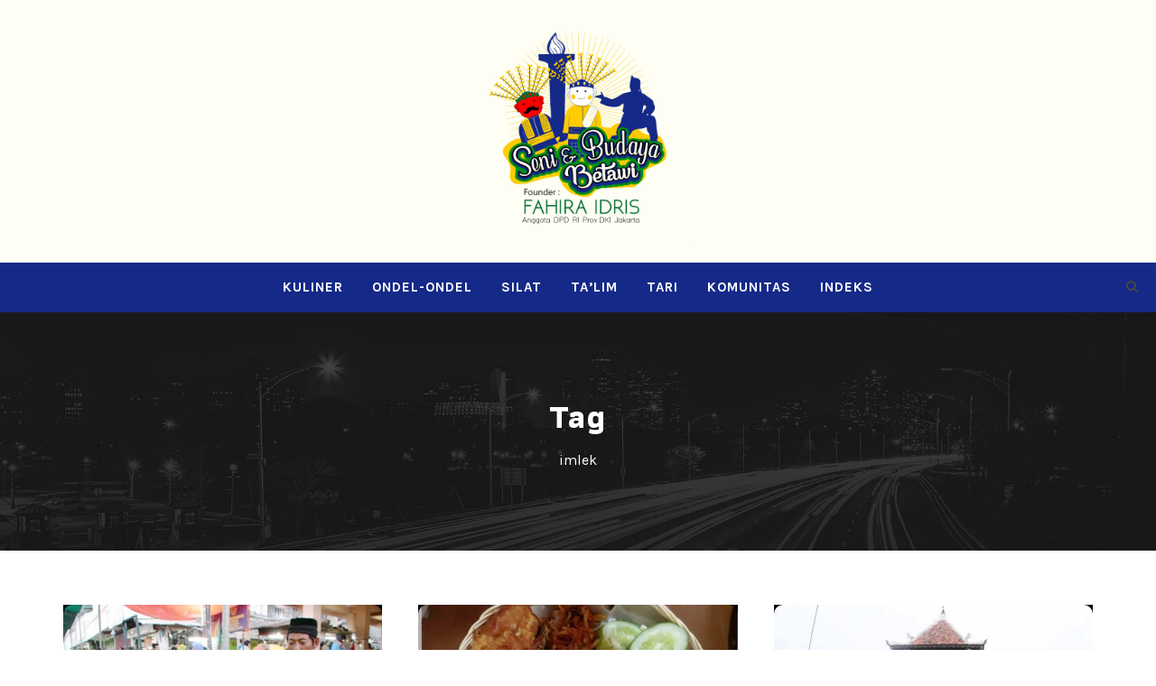

--- FILE ---
content_type: text/html; charset=UTF-8
request_url: https://www.senibudayabetawi.com/tag/imlek-2
body_size: 8762
content:
<!DOCTYPE html>
<html lang="en-US" class="no-js">
<head>
	<meta charset="UTF-8">
	<meta name="viewport" content="width=device-width, initial-scale=1">
	<link rel="profile" href="http://gmpg.org/xfn/11">
	<link rel="pingback" href="https://www.senibudayabetawi.com/xmlrpc.php">
	<!-- Global site tag (gtag.js) - Google Analytics -->
<script async src="https://www.googletagmanager.com/gtag/js?id=UA-86879190-24"></script>
<script>
  window.dataLayer = window.dataLayer || [];
  function gtag(){dataLayer.push(arguments);}
  gtag('js', new Date());

  gtag('config', 'UA-86879190-24');
</script>

	<meta name='robots' content='index, follow, max-image-preview:large, max-snippet:-1, max-video-preview:-1' />

	<!-- This site is optimized with the Yoast SEO plugin v20.11 - https://yoast.com/wordpress/plugins/seo/ -->
	<title>imlek Archives - Seni Budaya Betawi</title>
	<link rel="canonical" href="https://www.senibudayabetawi.com/tag/imlek-2" />
	<meta property="og:locale" content="en_US" />
	<meta property="og:type" content="article" />
	<meta property="og:title" content="imlek Archives - Seni Budaya Betawi" />
	<meta property="og:url" content="https://www.senibudayabetawi.com/tag/imlek-2" />
	<meta property="og:site_name" content="Seni Budaya Betawi" />
	<meta name="twitter:card" content="summary_large_image" />
	<script type="application/ld+json" class="yoast-schema-graph">{"@context":"https://schema.org","@graph":[{"@type":"CollectionPage","@id":"https://www.senibudayabetawi.com/tag/imlek-2","url":"https://www.senibudayabetawi.com/tag/imlek-2","name":"imlek Archives - Seni Budaya Betawi","isPartOf":{"@id":"https://www.senibudayabetawi.com/#website"},"primaryImageOfPage":{"@id":"https://www.senibudayabetawi.com/tag/imlek-2#primaryimage"},"image":{"@id":"https://www.senibudayabetawi.com/tag/imlek-2#primaryimage"},"thumbnailUrl":"https://www.senibudayabetawi.com/wp-content/uploads/2024/02/bandeng-kecil.jpg","breadcrumb":{"@id":"https://www.senibudayabetawi.com/tag/imlek-2#breadcrumb"},"inLanguage":"en-US"},{"@type":"ImageObject","inLanguage":"en-US","@id":"https://www.senibudayabetawi.com/tag/imlek-2#primaryimage","url":"https://www.senibudayabetawi.com/wp-content/uploads/2024/02/bandeng-kecil.jpg","contentUrl":"https://www.senibudayabetawi.com/wp-content/uploads/2024/02/bandeng-kecil.jpg","width":425,"height":319,"caption":"Orang Betawi Tempo Dulu Anggap Bandeng Lauk Mewah"},{"@type":"BreadcrumbList","@id":"https://www.senibudayabetawi.com/tag/imlek-2#breadcrumb","itemListElement":[{"@type":"ListItem","position":1,"name":"Home","item":"https://www.senibudayabetawi.com/"},{"@type":"ListItem","position":2,"name":"imlek"}]},{"@type":"WebSite","@id":"https://www.senibudayabetawi.com/#website","url":"https://www.senibudayabetawi.com/","name":"Seni Budaya Betawi","description":"Website Resmi","potentialAction":[{"@type":"SearchAction","target":{"@type":"EntryPoint","urlTemplate":"https://www.senibudayabetawi.com/?s={search_term_string}"},"query-input":"required name=search_term_string"}],"inLanguage":"en-US"}]}</script>
	<!-- / Yoast SEO plugin. -->


<link rel='dns-prefetch' href='//fonts.googleapis.com' />
<link rel="alternate" type="application/rss+xml" title="Seni Budaya Betawi &raquo; Feed" href="https://www.senibudayabetawi.com/feed" />
<link rel="alternate" type="application/rss+xml" title="Seni Budaya Betawi &raquo; Comments Feed" href="https://www.senibudayabetawi.com/comments/feed" />
<link rel="alternate" type="application/rss+xml" title="Seni Budaya Betawi &raquo; imlek Tag Feed" href="https://www.senibudayabetawi.com/tag/imlek-2/feed" />
<script type="text/javascript">
window._wpemojiSettings = {"baseUrl":"https:\/\/s.w.org\/images\/core\/emoji\/14.0.0\/72x72\/","ext":".png","svgUrl":"https:\/\/s.w.org\/images\/core\/emoji\/14.0.0\/svg\/","svgExt":".svg","source":{"concatemoji":"https:\/\/www.senibudayabetawi.com\/wp-includes\/js\/wp-emoji-release.min.js?ver=6.2.8"}};
/*! This file is auto-generated */
!function(e,a,t){var n,r,o,i=a.createElement("canvas"),p=i.getContext&&i.getContext("2d");function s(e,t){p.clearRect(0,0,i.width,i.height),p.fillText(e,0,0);e=i.toDataURL();return p.clearRect(0,0,i.width,i.height),p.fillText(t,0,0),e===i.toDataURL()}function c(e){var t=a.createElement("script");t.src=e,t.defer=t.type="text/javascript",a.getElementsByTagName("head")[0].appendChild(t)}for(o=Array("flag","emoji"),t.supports={everything:!0,everythingExceptFlag:!0},r=0;r<o.length;r++)t.supports[o[r]]=function(e){if(p&&p.fillText)switch(p.textBaseline="top",p.font="600 32px Arial",e){case"flag":return s("\ud83c\udff3\ufe0f\u200d\u26a7\ufe0f","\ud83c\udff3\ufe0f\u200b\u26a7\ufe0f")?!1:!s("\ud83c\uddfa\ud83c\uddf3","\ud83c\uddfa\u200b\ud83c\uddf3")&&!s("\ud83c\udff4\udb40\udc67\udb40\udc62\udb40\udc65\udb40\udc6e\udb40\udc67\udb40\udc7f","\ud83c\udff4\u200b\udb40\udc67\u200b\udb40\udc62\u200b\udb40\udc65\u200b\udb40\udc6e\u200b\udb40\udc67\u200b\udb40\udc7f");case"emoji":return!s("\ud83e\udef1\ud83c\udffb\u200d\ud83e\udef2\ud83c\udfff","\ud83e\udef1\ud83c\udffb\u200b\ud83e\udef2\ud83c\udfff")}return!1}(o[r]),t.supports.everything=t.supports.everything&&t.supports[o[r]],"flag"!==o[r]&&(t.supports.everythingExceptFlag=t.supports.everythingExceptFlag&&t.supports[o[r]]);t.supports.everythingExceptFlag=t.supports.everythingExceptFlag&&!t.supports.flag,t.DOMReady=!1,t.readyCallback=function(){t.DOMReady=!0},t.supports.everything||(n=function(){t.readyCallback()},a.addEventListener?(a.addEventListener("DOMContentLoaded",n,!1),e.addEventListener("load",n,!1)):(e.attachEvent("onload",n),a.attachEvent("onreadystatechange",function(){"complete"===a.readyState&&t.readyCallback()})),(e=t.source||{}).concatemoji?c(e.concatemoji):e.wpemoji&&e.twemoji&&(c(e.twemoji),c(e.wpemoji)))}(window,document,window._wpemojiSettings);
</script>
<style type="text/css">
img.wp-smiley,
img.emoji {
	display: inline !important;
	border: none !important;
	box-shadow: none !important;
	height: 1em !important;
	width: 1em !important;
	margin: 0 0.07em !important;
	vertical-align: -0.1em !important;
	background: none !important;
	padding: 0 !important;
}
</style>
	<link rel='stylesheet' id='wp-block-library-css' href='https://www.senibudayabetawi.com/wp-includes/css/dist/block-library/style.min.css?ver=6.2.8' type='text/css' media='all' />
<link rel='stylesheet' id='classic-theme-styles-css' href='https://www.senibudayabetawi.com/wp-includes/css/classic-themes.min.css?ver=6.2.8' type='text/css' media='all' />
<style id='global-styles-inline-css' type='text/css'>
body{--wp--preset--color--black: #000000;--wp--preset--color--cyan-bluish-gray: #abb8c3;--wp--preset--color--white: #ffffff;--wp--preset--color--pale-pink: #f78da7;--wp--preset--color--vivid-red: #cf2e2e;--wp--preset--color--luminous-vivid-orange: #ff6900;--wp--preset--color--luminous-vivid-amber: #fcb900;--wp--preset--color--light-green-cyan: #7bdcb5;--wp--preset--color--vivid-green-cyan: #00d084;--wp--preset--color--pale-cyan-blue: #8ed1fc;--wp--preset--color--vivid-cyan-blue: #0693e3;--wp--preset--color--vivid-purple: #9b51e0;--wp--preset--gradient--vivid-cyan-blue-to-vivid-purple: linear-gradient(135deg,rgba(6,147,227,1) 0%,rgb(155,81,224) 100%);--wp--preset--gradient--light-green-cyan-to-vivid-green-cyan: linear-gradient(135deg,rgb(122,220,180) 0%,rgb(0,208,130) 100%);--wp--preset--gradient--luminous-vivid-amber-to-luminous-vivid-orange: linear-gradient(135deg,rgba(252,185,0,1) 0%,rgba(255,105,0,1) 100%);--wp--preset--gradient--luminous-vivid-orange-to-vivid-red: linear-gradient(135deg,rgba(255,105,0,1) 0%,rgb(207,46,46) 100%);--wp--preset--gradient--very-light-gray-to-cyan-bluish-gray: linear-gradient(135deg,rgb(238,238,238) 0%,rgb(169,184,195) 100%);--wp--preset--gradient--cool-to-warm-spectrum: linear-gradient(135deg,rgb(74,234,220) 0%,rgb(151,120,209) 20%,rgb(207,42,186) 40%,rgb(238,44,130) 60%,rgb(251,105,98) 80%,rgb(254,248,76) 100%);--wp--preset--gradient--blush-light-purple: linear-gradient(135deg,rgb(255,206,236) 0%,rgb(152,150,240) 100%);--wp--preset--gradient--blush-bordeaux: linear-gradient(135deg,rgb(254,205,165) 0%,rgb(254,45,45) 50%,rgb(107,0,62) 100%);--wp--preset--gradient--luminous-dusk: linear-gradient(135deg,rgb(255,203,112) 0%,rgb(199,81,192) 50%,rgb(65,88,208) 100%);--wp--preset--gradient--pale-ocean: linear-gradient(135deg,rgb(255,245,203) 0%,rgb(182,227,212) 50%,rgb(51,167,181) 100%);--wp--preset--gradient--electric-grass: linear-gradient(135deg,rgb(202,248,128) 0%,rgb(113,206,126) 100%);--wp--preset--gradient--midnight: linear-gradient(135deg,rgb(2,3,129) 0%,rgb(40,116,252) 100%);--wp--preset--duotone--dark-grayscale: url('#wp-duotone-dark-grayscale');--wp--preset--duotone--grayscale: url('#wp-duotone-grayscale');--wp--preset--duotone--purple-yellow: url('#wp-duotone-purple-yellow');--wp--preset--duotone--blue-red: url('#wp-duotone-blue-red');--wp--preset--duotone--midnight: url('#wp-duotone-midnight');--wp--preset--duotone--magenta-yellow: url('#wp-duotone-magenta-yellow');--wp--preset--duotone--purple-green: url('#wp-duotone-purple-green');--wp--preset--duotone--blue-orange: url('#wp-duotone-blue-orange');--wp--preset--font-size--small: 13px;--wp--preset--font-size--medium: 20px;--wp--preset--font-size--large: 36px;--wp--preset--font-size--x-large: 42px;--wp--preset--spacing--20: 0.44rem;--wp--preset--spacing--30: 0.67rem;--wp--preset--spacing--40: 1rem;--wp--preset--spacing--50: 1.5rem;--wp--preset--spacing--60: 2.25rem;--wp--preset--spacing--70: 3.38rem;--wp--preset--spacing--80: 5.06rem;--wp--preset--shadow--natural: 6px 6px 9px rgba(0, 0, 0, 0.2);--wp--preset--shadow--deep: 12px 12px 50px rgba(0, 0, 0, 0.4);--wp--preset--shadow--sharp: 6px 6px 0px rgba(0, 0, 0, 0.2);--wp--preset--shadow--outlined: 6px 6px 0px -3px rgba(255, 255, 255, 1), 6px 6px rgba(0, 0, 0, 1);--wp--preset--shadow--crisp: 6px 6px 0px rgba(0, 0, 0, 1);}:where(.is-layout-flex){gap: 0.5em;}body .is-layout-flow > .alignleft{float: left;margin-inline-start: 0;margin-inline-end: 2em;}body .is-layout-flow > .alignright{float: right;margin-inline-start: 2em;margin-inline-end: 0;}body .is-layout-flow > .aligncenter{margin-left: auto !important;margin-right: auto !important;}body .is-layout-constrained > .alignleft{float: left;margin-inline-start: 0;margin-inline-end: 2em;}body .is-layout-constrained > .alignright{float: right;margin-inline-start: 2em;margin-inline-end: 0;}body .is-layout-constrained > .aligncenter{margin-left: auto !important;margin-right: auto !important;}body .is-layout-constrained > :where(:not(.alignleft):not(.alignright):not(.alignfull)){max-width: var(--wp--style--global--content-size);margin-left: auto !important;margin-right: auto !important;}body .is-layout-constrained > .alignwide{max-width: var(--wp--style--global--wide-size);}body .is-layout-flex{display: flex;}body .is-layout-flex{flex-wrap: wrap;align-items: center;}body .is-layout-flex > *{margin: 0;}:where(.wp-block-columns.is-layout-flex){gap: 2em;}.has-black-color{color: var(--wp--preset--color--black) !important;}.has-cyan-bluish-gray-color{color: var(--wp--preset--color--cyan-bluish-gray) !important;}.has-white-color{color: var(--wp--preset--color--white) !important;}.has-pale-pink-color{color: var(--wp--preset--color--pale-pink) !important;}.has-vivid-red-color{color: var(--wp--preset--color--vivid-red) !important;}.has-luminous-vivid-orange-color{color: var(--wp--preset--color--luminous-vivid-orange) !important;}.has-luminous-vivid-amber-color{color: var(--wp--preset--color--luminous-vivid-amber) !important;}.has-light-green-cyan-color{color: var(--wp--preset--color--light-green-cyan) !important;}.has-vivid-green-cyan-color{color: var(--wp--preset--color--vivid-green-cyan) !important;}.has-pale-cyan-blue-color{color: var(--wp--preset--color--pale-cyan-blue) !important;}.has-vivid-cyan-blue-color{color: var(--wp--preset--color--vivid-cyan-blue) !important;}.has-vivid-purple-color{color: var(--wp--preset--color--vivid-purple) !important;}.has-black-background-color{background-color: var(--wp--preset--color--black) !important;}.has-cyan-bluish-gray-background-color{background-color: var(--wp--preset--color--cyan-bluish-gray) !important;}.has-white-background-color{background-color: var(--wp--preset--color--white) !important;}.has-pale-pink-background-color{background-color: var(--wp--preset--color--pale-pink) !important;}.has-vivid-red-background-color{background-color: var(--wp--preset--color--vivid-red) !important;}.has-luminous-vivid-orange-background-color{background-color: var(--wp--preset--color--luminous-vivid-orange) !important;}.has-luminous-vivid-amber-background-color{background-color: var(--wp--preset--color--luminous-vivid-amber) !important;}.has-light-green-cyan-background-color{background-color: var(--wp--preset--color--light-green-cyan) !important;}.has-vivid-green-cyan-background-color{background-color: var(--wp--preset--color--vivid-green-cyan) !important;}.has-pale-cyan-blue-background-color{background-color: var(--wp--preset--color--pale-cyan-blue) !important;}.has-vivid-cyan-blue-background-color{background-color: var(--wp--preset--color--vivid-cyan-blue) !important;}.has-vivid-purple-background-color{background-color: var(--wp--preset--color--vivid-purple) !important;}.has-black-border-color{border-color: var(--wp--preset--color--black) !important;}.has-cyan-bluish-gray-border-color{border-color: var(--wp--preset--color--cyan-bluish-gray) !important;}.has-white-border-color{border-color: var(--wp--preset--color--white) !important;}.has-pale-pink-border-color{border-color: var(--wp--preset--color--pale-pink) !important;}.has-vivid-red-border-color{border-color: var(--wp--preset--color--vivid-red) !important;}.has-luminous-vivid-orange-border-color{border-color: var(--wp--preset--color--luminous-vivid-orange) !important;}.has-luminous-vivid-amber-border-color{border-color: var(--wp--preset--color--luminous-vivid-amber) !important;}.has-light-green-cyan-border-color{border-color: var(--wp--preset--color--light-green-cyan) !important;}.has-vivid-green-cyan-border-color{border-color: var(--wp--preset--color--vivid-green-cyan) !important;}.has-pale-cyan-blue-border-color{border-color: var(--wp--preset--color--pale-cyan-blue) !important;}.has-vivid-cyan-blue-border-color{border-color: var(--wp--preset--color--vivid-cyan-blue) !important;}.has-vivid-purple-border-color{border-color: var(--wp--preset--color--vivid-purple) !important;}.has-vivid-cyan-blue-to-vivid-purple-gradient-background{background: var(--wp--preset--gradient--vivid-cyan-blue-to-vivid-purple) !important;}.has-light-green-cyan-to-vivid-green-cyan-gradient-background{background: var(--wp--preset--gradient--light-green-cyan-to-vivid-green-cyan) !important;}.has-luminous-vivid-amber-to-luminous-vivid-orange-gradient-background{background: var(--wp--preset--gradient--luminous-vivid-amber-to-luminous-vivid-orange) !important;}.has-luminous-vivid-orange-to-vivid-red-gradient-background{background: var(--wp--preset--gradient--luminous-vivid-orange-to-vivid-red) !important;}.has-very-light-gray-to-cyan-bluish-gray-gradient-background{background: var(--wp--preset--gradient--very-light-gray-to-cyan-bluish-gray) !important;}.has-cool-to-warm-spectrum-gradient-background{background: var(--wp--preset--gradient--cool-to-warm-spectrum) !important;}.has-blush-light-purple-gradient-background{background: var(--wp--preset--gradient--blush-light-purple) !important;}.has-blush-bordeaux-gradient-background{background: var(--wp--preset--gradient--blush-bordeaux) !important;}.has-luminous-dusk-gradient-background{background: var(--wp--preset--gradient--luminous-dusk) !important;}.has-pale-ocean-gradient-background{background: var(--wp--preset--gradient--pale-ocean) !important;}.has-electric-grass-gradient-background{background: var(--wp--preset--gradient--electric-grass) !important;}.has-midnight-gradient-background{background: var(--wp--preset--gradient--midnight) !important;}.has-small-font-size{font-size: var(--wp--preset--font-size--small) !important;}.has-medium-font-size{font-size: var(--wp--preset--font-size--medium) !important;}.has-large-font-size{font-size: var(--wp--preset--font-size--large) !important;}.has-x-large-font-size{font-size: var(--wp--preset--font-size--x-large) !important;}
.wp-block-navigation a:where(:not(.wp-element-button)){color: inherit;}
:where(.wp-block-columns.is-layout-flex){gap: 2em;}
.wp-block-pullquote{font-size: 1.5em;line-height: 1.6;}
</style>
<link rel='stylesheet' id='gdlr-core-google-font-css' href='https://fonts.googleapis.com/css?family=Athiti%3A200%2C300%2Cregular%2C500%2C600%2C700%7CKarla%3Aregular%2Citalic%2C700%2C700italic%7CPT+Sans%3Aregular%2Citalic%2C700%2C700italic&#038;subset=latin%2Clatin-ext%2Cthai%2Cvietnamese%2Ccyrillic%2Ccyrillic-ext&#038;ver=6.2.8' type='text/css' media='all' />
<link rel='stylesheet' id='font-awesome-css' href='https://www.senibudayabetawi.com/wp-content/plugins/goodlayers-core/plugins/fontawesome/font-awesome.css?ver=6.2.8' type='text/css' media='all' />
<link rel='stylesheet' id='elegant-font-css' href='https://www.senibudayabetawi.com/wp-content/plugins/goodlayers-core/plugins/elegant/elegant-font.css?ver=6.2.8' type='text/css' media='all' />
<link rel='stylesheet' id='gdlr-core-plugin-css' href='https://www.senibudayabetawi.com/wp-content/plugins/goodlayers-core/plugins/style.css?ver=1709460908' type='text/css' media='all' />
<link rel='stylesheet' id='gdlr-core-page-builder-css' href='https://www.senibudayabetawi.com/wp-content/plugins/goodlayers-core/include/css/page-builder.css?ver=6.2.8' type='text/css' media='all' />
<link rel='stylesheet' id='wpt-twitter-feed-css' href='https://www.senibudayabetawi.com/wp-content/plugins/wp-to-twitter/css/twitter-feed.css?ver=6.2.8' type='text/css' media='all' />
<link rel='stylesheet' id='logisco-style-core-css' href='https://www.senibudayabetawi.com/wp-content/themes/logisco/css/style-core.css?ver=6.2.8' type='text/css' media='all' />
<link rel='stylesheet' id='logisco-custom-style-css' href='https://www.senibudayabetawi.com/wp-content/uploads/logisco-style-custom.css?1709460871&#038;ver=6.2.8' type='text/css' media='all' />
<link rel='stylesheet' id='logisco-child-theme-style-css' href='https://www.senibudayabetawi.com/wp-content/themes/logisco-child/style.css?ver=6.2.8' type='text/css' media='all' />
<script type='text/javascript' src='https://www.senibudayabetawi.com/wp-includes/js/dist/vendor/lodash.min.js?ver=4.17.19' id='lodash-js'></script>
<script type='text/javascript' id='lodash-js-after'>
window.lodash = _.noConflict();
</script>
<script type='text/javascript' src='https://www.senibudayabetawi.com/wp-includes/js/dist/vendor/wp-polyfill-inert.min.js?ver=3.1.2' id='wp-polyfill-inert-js'></script>
<script type='text/javascript' src='https://www.senibudayabetawi.com/wp-includes/js/dist/vendor/regenerator-runtime.min.js?ver=0.13.11' id='regenerator-runtime-js'></script>
<script type='text/javascript' src='https://www.senibudayabetawi.com/wp-includes/js/dist/vendor/wp-polyfill.min.js?ver=3.15.0' id='wp-polyfill-js'></script>
<script type='text/javascript' src='https://www.senibudayabetawi.com/wp-includes/js/dist/autop.min.js?ver=43197d709df445ccf849' id='wp-autop-js'></script>
<script type='text/javascript' src='https://www.senibudayabetawi.com/wp-includes/js/dist/blob.min.js?ver=e7b4ea96175a89b263e2' id='wp-blob-js'></script>
<script type='text/javascript' src='https://www.senibudayabetawi.com/wp-includes/js/dist/block-serialization-default-parser.min.js?ver=30ffd7e7e199f10b2a6d' id='wp-block-serialization-default-parser-js'></script>
<script type='text/javascript' src='https://www.senibudayabetawi.com/wp-includes/js/dist/vendor/react.min.js?ver=18.2.0' id='react-js'></script>
<script type='text/javascript' src='https://www.senibudayabetawi.com/wp-includes/js/dist/hooks.min.js?ver=4169d3cf8e8d95a3d6d5' id='wp-hooks-js'></script>
<script type='text/javascript' src='https://www.senibudayabetawi.com/wp-includes/js/dist/deprecated.min.js?ver=6c963cb9494ba26b77eb' id='wp-deprecated-js'></script>
<script type='text/javascript' src='https://www.senibudayabetawi.com/wp-includes/js/dist/dom.min.js?ver=e03c89e1dd68aee1cb3a' id='wp-dom-js'></script>
<script type='text/javascript' src='https://www.senibudayabetawi.com/wp-includes/js/dist/vendor/react-dom.min.js?ver=18.2.0' id='react-dom-js'></script>
<script type='text/javascript' src='https://www.senibudayabetawi.com/wp-includes/js/dist/escape-html.min.js?ver=03e27a7b6ae14f7afaa6' id='wp-escape-html-js'></script>
<script type='text/javascript' src='https://www.senibudayabetawi.com/wp-includes/js/dist/element.min.js?ver=b3bda690cfc516378771' id='wp-element-js'></script>
<script type='text/javascript' src='https://www.senibudayabetawi.com/wp-includes/js/dist/is-shallow-equal.min.js?ver=20c2b06ecf04afb14fee' id='wp-is-shallow-equal-js'></script>
<script type='text/javascript' src='https://www.senibudayabetawi.com/wp-includes/js/dist/i18n.min.js?ver=9e794f35a71bb98672ae' id='wp-i18n-js'></script>
<script type='text/javascript' id='wp-i18n-js-after'>
wp.i18n.setLocaleData( { 'text direction\u0004ltr': [ 'ltr' ] } );
</script>
<script type='text/javascript' src='https://www.senibudayabetawi.com/wp-includes/js/dist/keycodes.min.js?ver=184b321fa2d3bc7fd173' id='wp-keycodes-js'></script>
<script type='text/javascript' src='https://www.senibudayabetawi.com/wp-includes/js/dist/priority-queue.min.js?ver=422e19e9d48b269c5219' id='wp-priority-queue-js'></script>
<script type='text/javascript' src='https://www.senibudayabetawi.com/wp-includes/js/dist/compose.min.js?ver=e6696709310303823358' id='wp-compose-js'></script>
<script type='text/javascript' src='https://www.senibudayabetawi.com/wp-includes/js/dist/private-apis.min.js?ver=6f247ed2bc3571743bba' id='wp-private-apis-js'></script>
<script type='text/javascript' src='https://www.senibudayabetawi.com/wp-includes/js/dist/redux-routine.min.js?ver=bc3e989c53f7707d8c31' id='wp-redux-routine-js'></script>
<script type='text/javascript' src='https://www.senibudayabetawi.com/wp-includes/js/dist/data.min.js?ver=d1a755ff331dc3fc3100' id='wp-data-js'></script>
<script type='text/javascript' id='wp-data-js-after'>
( function() {
	var userId = 0;
	var storageKey = "WP_DATA_USER_" + userId;
	wp.data
		.use( wp.data.plugins.persistence, { storageKey: storageKey } );
} )();
</script>
<script type='text/javascript' src='https://www.senibudayabetawi.com/wp-includes/js/dist/html-entities.min.js?ver=36a4a255da7dd2e1bf8e' id='wp-html-entities-js'></script>
<script type='text/javascript' src='https://www.senibudayabetawi.com/wp-includes/js/dist/shortcode.min.js?ver=7539044b04e6bca57f2e' id='wp-shortcode-js'></script>
<script type='text/javascript' src='https://www.senibudayabetawi.com/wp-includes/js/dist/blocks.min.js?ver=db4d7166612dd5d7c55f' id='wp-blocks-js'></script>
<script type='text/javascript' src='https://www.senibudayabetawi.com/wp-includes/js/dist/url.min.js?ver=16185fce2fb043a0cfed' id='wp-url-js'></script>
<script type='text/javascript' src='https://www.senibudayabetawi.com/wp-includes/js/dist/api-fetch.min.js?ver=bc0029ca2c943aec5311' id='wp-api-fetch-js'></script>
<script type='text/javascript' id='wp-api-fetch-js-after'>
wp.apiFetch.use( wp.apiFetch.createRootURLMiddleware( "https://www.senibudayabetawi.com/wp-json/" ) );
wp.apiFetch.nonceMiddleware = wp.apiFetch.createNonceMiddleware( "badc04d906" );
wp.apiFetch.use( wp.apiFetch.nonceMiddleware );
wp.apiFetch.use( wp.apiFetch.mediaUploadMiddleware );
wp.apiFetch.nonceEndpoint = "https://www.senibudayabetawi.com/wp-admin/admin-ajax.php?action=rest-nonce";
</script>
<script type='text/javascript' src='https://www.senibudayabetawi.com/wp-includes/js/dist/dom-ready.min.js?ver=392bdd43726760d1f3ca' id='wp-dom-ready-js'></script>
<script type='text/javascript' src='https://www.senibudayabetawi.com/wp-includes/js/dist/a11y.min.js?ver=ecce20f002eda4c19664' id='wp-a11y-js'></script>
<script type='text/javascript' src='https://www.senibudayabetawi.com/wp-includes/js/dist/vendor/moment.min.js?ver=2.29.4' id='moment-js'></script>
<script type='text/javascript' id='moment-js-after'>
moment.updateLocale( 'en_US', {"months":["January","February","March","April","May","June","July","August","September","October","November","December"],"monthsShort":["Jan","Feb","Mar","Apr","May","Jun","Jul","Aug","Sep","Oct","Nov","Dec"],"weekdays":["Sunday","Monday","Tuesday","Wednesday","Thursday","Friday","Saturday"],"weekdaysShort":["Sun","Mon","Tue","Wed","Thu","Fri","Sat"],"week":{"dow":1},"longDateFormat":{"LT":"g:i a","LTS":null,"L":null,"LL":"F j, Y","LLL":"F j, Y g:i a","LLLL":null}} );
</script>
<script type='text/javascript' src='https://www.senibudayabetawi.com/wp-includes/js/dist/date.min.js?ver=b49d8d73e4d1439f54c6' id='wp-date-js'></script>
<script type='text/javascript' id='wp-date-js-after'>
wp.date.setSettings( {"l10n":{"locale":"en_US","months":["January","February","March","April","May","June","July","August","September","October","November","December"],"monthsShort":["Jan","Feb","Mar","Apr","May","Jun","Jul","Aug","Sep","Oct","Nov","Dec"],"weekdays":["Sunday","Monday","Tuesday","Wednesday","Thursday","Friday","Saturday"],"weekdaysShort":["Sun","Mon","Tue","Wed","Thu","Fri","Sat"],"meridiem":{"am":"am","pm":"pm","AM":"AM","PM":"PM"},"relative":{"future":"%s from now","past":"%s ago"},"startOfWeek":1},"formats":{"time":"g:i a","date":"F j, Y","datetime":"F j, Y g:i a","datetimeAbbreviated":"M j, Y g:i a"},"timezone":{"offset":7,"string":"Asia\/Jakarta","abbr":"WIB"}} );
</script>
<script type='text/javascript' src='https://www.senibudayabetawi.com/wp-includes/js/dist/primitives.min.js?ver=0d09a26d73a3168867f7' id='wp-primitives-js'></script>
<script type='text/javascript' src='https://www.senibudayabetawi.com/wp-includes/js/dist/rich-text.min.js?ver=9307ec04c67d79b6e813' id='wp-rich-text-js'></script>
<script type='text/javascript' src='https://www.senibudayabetawi.com/wp-includes/js/dist/warning.min.js?ver=4acee5fc2fd9a24cefc2' id='wp-warning-js'></script>
<script type='text/javascript' src='https://www.senibudayabetawi.com/wp-includes/js/dist/components.min.js?ver=afc30fcab1ba126ba0fc' id='wp-components-js'></script>
<script type='text/javascript' src='https://www.senibudayabetawi.com/wp-includes/js/dist/server-side-render.min.js?ver=9c952020b55648b555fb' id='wp-server-side-render-js'></script>
<script type='text/javascript' id='twofactor-gutenberg-blocks-js-extra'>
/* <![CDATA[ */
var tfa_trans = {"block_title":"Two Factor Authentication Settings"};
/* ]]> */
</script>
<script type='text/javascript' src='https://www.senibudayabetawi.com/wp-content/plugins/all-in-one-wp-security-and-firewall/includes/simba-tfa/includes/gutenberg-blocks.js?ver=1709463819' id='twofactor-gutenberg-blocks-js'></script>
<script type='text/javascript' src='https://www.senibudayabetawi.com/wp-includes/js/jquery/jquery.min.js?ver=3.6.4' id='jquery-core-js'></script>
<script type='text/javascript' src='https://www.senibudayabetawi.com/wp-includes/js/jquery/jquery-migrate.min.js?ver=3.4.0' id='jquery-migrate-js'></script>
<!--[if lt IE 9]>
<script type='text/javascript' src='https://www.senibudayabetawi.com/wp-content/themes/logisco/js/html5.js?ver=6.2.8' id='html5js-js'></script>
<![endif]-->
<link rel="https://api.w.org/" href="https://www.senibudayabetawi.com/wp-json/" /><link rel="alternate" type="application/json" href="https://www.senibudayabetawi.com/wp-json/wp/v2/tags/1564" /><link rel="EditURI" type="application/rsd+xml" title="RSD" href="https://www.senibudayabetawi.com/xmlrpc.php?rsd" />
<link rel="wlwmanifest" type="application/wlwmanifest+xml" href="https://www.senibudayabetawi.com/wp-includes/wlwmanifest.xml" />
<meta name="generator" content="WordPress 6.2.8" />
<link rel="icon" href="https://www.senibudayabetawi.com/wp-content/uploads/2021/01/cropped-logo-seni-budaya-betawi-32x32.jpeg" sizes="32x32" />
<link rel="icon" href="https://www.senibudayabetawi.com/wp-content/uploads/2021/01/cropped-logo-seni-budaya-betawi-192x192.jpeg" sizes="192x192" />
<link rel="apple-touch-icon" href="https://www.senibudayabetawi.com/wp-content/uploads/2021/01/cropped-logo-seni-budaya-betawi-180x180.jpeg" />
<meta name="msapplication-TileImage" content="https://www.senibudayabetawi.com/wp-content/uploads/2021/01/cropped-logo-seni-budaya-betawi-270x270.jpeg" />
		<style type="text/css" id="wp-custom-css">
			.gdlr-core-blog-thumbnail img {
	border-radius: 10px;
}

.gdlr-core-blog-grid .gdlr-core-blog-content {
	display: none;
}		</style>
		</head>

<body class="archive tag tag-imlek-2 tag-1564 gdlr-core-body logisco-body logisco-body-front logisco-full  logisco-blockquote-style-2 gdlr-core-link-to-lightbox" data-home-url="https://www.senibudayabetawi.com/" >
<div class="logisco-mobile-header-wrap" ><div class="logisco-mobile-header logisco-header-background logisco-style-slide logisco-sticky-mobile-navigation " id="logisco-mobile-header" ><div class="logisco-mobile-header-container logisco-container clearfix" ><div class="logisco-logo  logisco-item-pdlr logisco-mobile-logo-center"><div class="logisco-logo-inner"><a class="" href="https://www.senibudayabetawi.com/" ><img src="https://www.senibudayabetawi.com/wp-content/uploads/2021/01/logo-seni-budaya-betawi.jpeg" alt="" width="1280" height="1280" title="logo-seni-budaya-betawi" /></a></div></div><div class="logisco-mobile-menu-right" ><div class="logisco-main-menu-search" id="logisco-mobile-top-search" ><i class="fa fa-search" ></i></div><div class="logisco-top-search-wrap" >
	<div class="logisco-top-search-close" ></div>

	<div class="logisco-top-search-row" >
		<div class="logisco-top-search-cell" >
			<form role="search" method="get" class="search-form" action="https://www.senibudayabetawi.com/">
	<input type="text" class="search-field logisco-title-font" placeholder="Search..." value="" name="s">
	<div class="logisco-top-search-submit"><i class="fa fa-search" ></i></div>
	<input type="submit" class="search-submit" value="Search">
	<div class="logisco-top-search-close"><i class="icon_close" ></i></div>
</form>
		</div>
	</div>

</div>
</div><div class="logisco-mobile-menu-left" ><div class="logisco-mobile-menu" ><a class="logisco-mm-menu-button logisco-mobile-menu-button logisco-mobile-button-hamburger" href="#logisco-mobile-menu" ><span></span></a><div class="logisco-mm-menu-wrap logisco-navigation-font" id="logisco-mobile-menu" data-slide="right" ><ul id="menu-main-menu" class="m-menu"><li class="menu-item menu-item-type-taxonomy menu-item-object-category menu-item-3178"><a href="https://www.senibudayabetawi.com/category/indeks/kuliner">Kuliner</a></li>
<li class="menu-item menu-item-type-taxonomy menu-item-object-category menu-item-3179"><a href="https://www.senibudayabetawi.com/category/indeks/ondel-ondel">Ondel-ondel</a></li>
<li class="menu-item menu-item-type-taxonomy menu-item-object-category menu-item-3180"><a href="https://www.senibudayabetawi.com/category/indeks/silat">Silat</a></li>
<li class="menu-item menu-item-type-taxonomy menu-item-object-category menu-item-3181"><a href="https://www.senibudayabetawi.com/category/indeks/talim">Ta&#8217;lim</a></li>
<li class="menu-item menu-item-type-taxonomy menu-item-object-category menu-item-3182"><a href="https://www.senibudayabetawi.com/category/indeks/tari">Tari</a></li>
<li class="menu-item menu-item-type-taxonomy menu-item-object-category menu-item-3177"><a href="https://www.senibudayabetawi.com/category/indeks/komunitas">Komunitas</a></li>
<li class="menu-item menu-item-type-taxonomy menu-item-object-category menu-item-3176"><a href="https://www.senibudayabetawi.com/category/indeks">Indeks</a></li>
</ul></div></div></div></div></div></div><div class="logisco-body-outer-wrapper ">
		<div class="logisco-body-wrapper clearfix  logisco-with-frame">
		
<header class="logisco-header-wrap logisco-header-style-bar logisco-header-background  logisco-style-center" >
	<div class="logisco-header-container clearfix  logisco-header-full">
		<div class="logisco-header-container-inner">
		<div class="logisco-logo  logisco-item-pdlr"><div class="logisco-logo-inner"><a class="" href="https://www.senibudayabetawi.com/" ><img src="https://www.senibudayabetawi.com/wp-content/uploads/2021/01/logo-seni-budaya-betawi.jpeg" alt="" width="1280" height="1280" title="logo-seni-budaya-betawi" /></a></div></div>		</div>
	</div>
</header><!-- header -->
<div class="logisco-navigation-bar-wrap  logisco-style-solid logisco-sticky-navigation logisco-sticky-navigation-height logisco-style-center  logisco-style-fixed" >
	<div class="logisco-navigation-background" ></div>
	<div class="logisco-navigation-container clearfix  logisco-header-full">
				<div class="logisco-navigation logisco-item-pdlr clearfix " >
		<div class="logisco-main-menu" id="logisco-main-menu" ><ul id="menu-main-menu-1" class="sf-menu"><li  class="menu-item menu-item-type-taxonomy menu-item-object-category menu-item-3178 logisco-normal-menu"><a href="https://www.senibudayabetawi.com/category/indeks/kuliner">Kuliner</a></li>
<li  class="menu-item menu-item-type-taxonomy menu-item-object-category menu-item-3179 logisco-normal-menu"><a href="https://www.senibudayabetawi.com/category/indeks/ondel-ondel">Ondel-ondel</a></li>
<li  class="menu-item menu-item-type-taxonomy menu-item-object-category menu-item-3180 logisco-normal-menu"><a href="https://www.senibudayabetawi.com/category/indeks/silat">Silat</a></li>
<li  class="menu-item menu-item-type-taxonomy menu-item-object-category menu-item-3181 logisco-normal-menu"><a href="https://www.senibudayabetawi.com/category/indeks/talim">Ta&#8217;lim</a></li>
<li  class="menu-item menu-item-type-taxonomy menu-item-object-category menu-item-3182 logisco-normal-menu"><a href="https://www.senibudayabetawi.com/category/indeks/tari">Tari</a></li>
<li  class="menu-item menu-item-type-taxonomy menu-item-object-category menu-item-3177 logisco-normal-menu"><a href="https://www.senibudayabetawi.com/category/indeks/komunitas">Komunitas</a></li>
<li  class="menu-item menu-item-type-taxonomy menu-item-object-category menu-item-3176 logisco-normal-menu"><a href="https://www.senibudayabetawi.com/category/indeks">Indeks</a></li>
</ul></div><div class="logisco-main-menu-right-wrap clearfix  logisco-item-mglr logisco-navigation-top" ><div class="logisco-main-menu-search" id="logisco-top-search" ><i class="fa fa-search" ></i></div><div class="logisco-top-search-wrap" >
	<div class="logisco-top-search-close" ></div>

	<div class="logisco-top-search-row" >
		<div class="logisco-top-search-cell" >
			<form role="search" method="get" class="search-form" action="https://www.senibudayabetawi.com/">
	<input type="text" class="search-field logisco-title-font" placeholder="Search..." value="" name="s">
	<div class="logisco-top-search-submit"><i class="fa fa-search" ></i></div>
	<input type="submit" class="search-submit" value="Search">
	<div class="logisco-top-search-close"><i class="icon_close" ></i></div>
</form>
		</div>
	</div>

</div>
</div>		</div><!-- logisco-navigation -->

	</div><!-- logisco-header-container -->
</div><!-- logisco-navigation-bar-wrap --><div class="logisco-page-title-wrap  logisco-style-small logisco-center-align" ><div class="logisco-header-transparent-substitute" ></div><div class="logisco-page-title-overlay"  ></div><div class="logisco-page-title-container logisco-container" ><div class="logisco-page-title-content logisco-item-pdlr"  ><h3 class="logisco-page-title"  >Tag</h3><div class="logisco-page-caption"  >imlek</div></div></div></div>	<div class="logisco-page-wrapper" id="logisco-page-wrapper" ><div class="logisco-content-container logisco-container"><div class=" logisco-sidebar-wrap clearfix logisco-line-height-0 logisco-sidebar-style-none" ><div class=" logisco-sidebar-center logisco-column-60 logisco-line-height" ><div class="logisco-content-area" ><div class="gdlr-core-blog-item gdlr-core-item-pdb clearfix  gdlr-core-style-blog-column"  ><div class="gdlr-core-blog-item-holder gdlr-core-js-2 clearfix" data-layout="fitrows" ><div class="gdlr-core-item-list  gdlr-core-item-pdlr gdlr-core-column-20 gdlr-core-column-first" ><div class="gdlr-core-blog-grid "  ><div class="gdlr-core-blog-thumbnail gdlr-core-media-image  gdlr-core-opacity-on-hover gdlr-core-zoom-on-hover"  ><a href="https://www.senibudayabetawi.com/8639/orang-betawi-tempo-dulu-anggap-bandeng-lauk-mewah.html" ><img src="https://www.senibudayabetawi.com/wp-content/uploads/2024/02/bandeng-kecil.jpg" alt="Orang Betawi Tempo Dulu Anggap Bandeng Lauk Mewah" width="425" height="319" title="bandeng-kecil" /></a></div><div class="gdlr-core-blog-grid-content-wrap"><div class="gdlr-core-blog-grid-date" ><span class="gdlr-core-blog-info gdlr-core-blog-info-font gdlr-core-skin-caption gdlr-core-blog-info-date"  ><span class="gdlr-core-head" ><i class="icon_clock_alt" ></i></span><a href="https://www.senibudayabetawi.com/date/2024/02/08">February 8, 2024</a></span></div><h3 class="gdlr-core-blog-title gdlr-core-skin-title"  ><a href="https://www.senibudayabetawi.com/8639/orang-betawi-tempo-dulu-anggap-bandeng-lauk-mewah.html" >Orang Betawi Tempo Dulu Anggap Bandeng Lauk Mewah</a></h3><div class="gdlr-core-blog-content clearfix" ><a class="gdlr-core-excerpt-read-more gdlr-core-button gdlr-core-rectangle" href="https://www.senibudayabetawi.com/8639/orang-betawi-tempo-dulu-anggap-bandeng-lauk-mewah.html" >Read More</a></div></div></div></div><div class="gdlr-core-item-list  gdlr-core-item-pdlr gdlr-core-column-20" ><div class="gdlr-core-blog-grid "  ><div class="gdlr-core-blog-thumbnail gdlr-core-media-image  gdlr-core-opacity-on-hover gdlr-core-zoom-on-hover"  ><a href="https://www.senibudayabetawi.com/7596/pengaruh-kuliner-tionghoa-pada-betawi.html" ><img src="https://www.senibudayabetawi.com/wp-content/uploads/2023/05/8516d0cb2bc7beff64961aa03caa27ee-700x430.jpg" alt="Pengaruh Kuliner Tionghoa pada Betawi" width="700" height="430" title="8516d0cb2bc7beff64961aa03caa27ee" /></a></div><div class="gdlr-core-blog-grid-content-wrap"><div class="gdlr-core-blog-grid-date" ><span class="gdlr-core-blog-info gdlr-core-blog-info-font gdlr-core-skin-caption gdlr-core-blog-info-date"  ><span class="gdlr-core-head" ><i class="icon_clock_alt" ></i></span><a href="https://www.senibudayabetawi.com/date/2023/05/30">May 30, 2023</a></span></div><h3 class="gdlr-core-blog-title gdlr-core-skin-title"  ><a href="https://www.senibudayabetawi.com/7596/pengaruh-kuliner-tionghoa-pada-betawi.html" >Pengaruh Kuliner Tionghoa pada Betawi</a></h3><div class="gdlr-core-blog-content clearfix" ><a class="gdlr-core-excerpt-read-more gdlr-core-button gdlr-core-rectangle" href="https://www.senibudayabetawi.com/7596/pengaruh-kuliner-tionghoa-pada-betawi.html" >Read More</a></div></div></div></div><div class="gdlr-core-item-list  gdlr-core-item-pdlr gdlr-core-column-20" ><div class="gdlr-core-blog-grid "  ><div class="gdlr-core-blog-thumbnail gdlr-core-media-image  gdlr-core-opacity-on-hover gdlr-core-zoom-on-hover"  ><a href="https://www.senibudayabetawi.com/7280/akulturasi-gaya-arsitektur-tionghoa-dalam-betawi.html" ><img src="https://www.senibudayabetawi.com/wp-content/uploads/2023/01/nkiiom-700x430.jpg" alt="Gaya Arsitektur Tionghoa dalam Betawi" width="700" height="430" title="nkiiom" /></a></div><div class="gdlr-core-blog-grid-content-wrap"><div class="gdlr-core-blog-grid-date" ><span class="gdlr-core-blog-info gdlr-core-blog-info-font gdlr-core-skin-caption gdlr-core-blog-info-date"  ><span class="gdlr-core-head" ><i class="icon_clock_alt" ></i></span><a href="https://www.senibudayabetawi.com/date/2023/01/26">January 26, 2023</a></span></div><h3 class="gdlr-core-blog-title gdlr-core-skin-title"  ><a href="https://www.senibudayabetawi.com/7280/akulturasi-gaya-arsitektur-tionghoa-dalam-betawi.html" >Akulturasi Gaya Arsitektur Tionghoa dalam Betawi</a></h3><div class="gdlr-core-blog-content clearfix" ><a class="gdlr-core-excerpt-read-more gdlr-core-button gdlr-core-rectangle" href="https://www.senibudayabetawi.com/7280/akulturasi-gaya-arsitektur-tionghoa-dalam-betawi.html" >Read More</a></div></div></div></div><div class="gdlr-core-item-list  gdlr-core-item-pdlr gdlr-core-column-20 gdlr-core-column-first" ><div class="gdlr-core-blog-grid "  ><div class="gdlr-core-blog-thumbnail gdlr-core-media-image  gdlr-core-opacity-on-hover gdlr-core-zoom-on-hover"  ><a href="https://www.senibudayabetawi.com/7267/kue-keranjang-perayaan-imlek-mirip-dodol-betawi.html" ><img src="https://www.senibudayabetawi.com/wp-content/uploads/2023/01/20230122_160214-scaled-e1674521227580-700x426.jpg" alt="Kue Keranjang dalam Perayaan Imlek Mirip Dodol Betawi" width="700" height="426" title="20230122_160214" /></a></div><div class="gdlr-core-blog-grid-content-wrap"><div class="gdlr-core-blog-grid-date" ><span class="gdlr-core-blog-info gdlr-core-blog-info-font gdlr-core-skin-caption gdlr-core-blog-info-date"  ><span class="gdlr-core-head" ><i class="icon_clock_alt" ></i></span><a href="https://www.senibudayabetawi.com/date/2023/01/22">January 22, 2023</a></span></div><h3 class="gdlr-core-blog-title gdlr-core-skin-title"  ><a href="https://www.senibudayabetawi.com/7267/kue-keranjang-perayaan-imlek-mirip-dodol-betawi.html" >Kue Keranjang dalam Perayaan Imlek Mirip Dodol Betawi</a></h3><div class="gdlr-core-blog-content clearfix" ><a class="gdlr-core-excerpt-read-more gdlr-core-button gdlr-core-rectangle" href="https://www.senibudayabetawi.com/7267/kue-keranjang-perayaan-imlek-mirip-dodol-betawi.html" >Read More</a></div></div></div></div></div></div></div></div></div></div></div><footer><div class="logisco-copyright-wrapper" ><div class="logisco-copyright-container logisco-container"><div class="logisco-copyright-text logisco-item-pdlr">Seni Budaya Betawi - All Rights Reserved</div></div></div></footer></div></div><a href="#logisco-top-anchor" class="logisco-footer-back-to-top-button" id="logisco-footer-back-to-top-button"><i class="fa fa-angle-up" ></i></a>
<script type='text/javascript' src='https://www.senibudayabetawi.com/wp-content/plugins/goodlayers-core/plugins/script.js?ver=1709460908' id='gdlr-core-plugin-js'></script>
<script type='text/javascript' id='gdlr-core-page-builder-js-extra'>
/* <![CDATA[ */
var gdlr_core_pbf = {"admin":"","video":{"width":"640","height":"360"},"ajax_url":"https:\/\/www.senibudayabetawi.com\/wp-admin\/admin-ajax.php"};
/* ]]> */
</script>
<script type='text/javascript' src='https://www.senibudayabetawi.com/wp-content/plugins/goodlayers-core/include/js/page-builder.js?ver=1.3.9' id='gdlr-core-page-builder-js'></script>
<script type='text/javascript' src='https://www.senibudayabetawi.com/wp-includes/js/jquery/ui/effect.min.js?ver=1.13.2' id='jquery-effects-core-js'></script>
<script type='text/javascript' src='https://www.senibudayabetawi.com/wp-content/themes/logisco/js/jquery.mmenu.js?ver=1.0.0' id='jquery-mmenu-js'></script>
<script type='text/javascript' src='https://www.senibudayabetawi.com/wp-content/themes/logisco/js/jquery.superfish.js?ver=1.0.0' id='jquery-superfish-js'></script>
<script type='text/javascript' src='https://www.senibudayabetawi.com/wp-content/themes/logisco/js/script-core.js?ver=1.0.0' id='logisco-script-core-js'></script>

</body>
</html>